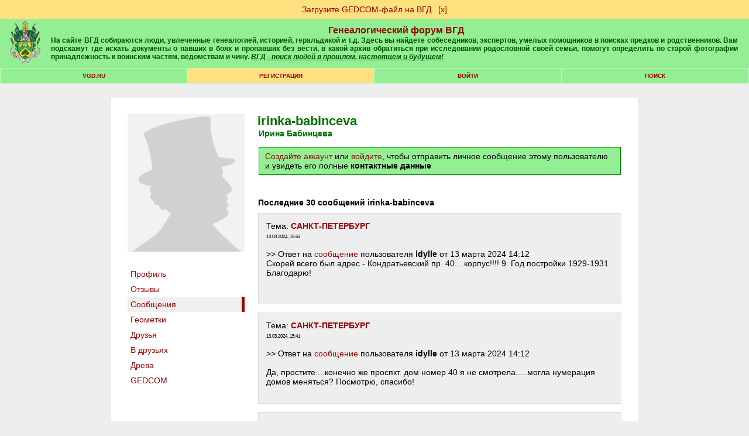

--- FILE ---
content_type: text/html; charset=windows-1251
request_url: https://forum.vgd.ru/?m=feed&a=list_warn2&u=528419
body_size: 18236
content:
<!DOCTYPE html><html lang="ru"><head>
<!-- Yandex.RTB -->
<script>window.yaContextCb=window.yaContextCb||[]</script>
<script src="https://yandex.ru/ads/system/context.js" async></script><meta name="yandex-verification" content="911a1bde828a096b">
<meta http-equiv="x-dns-prefetch-control" content="on">
<link rel="dns-prefetch" href="https://docs.vgd.ru" />
<link rel="dns-prefetch" href="https://vgd.ru" />
<link rel="dns-prefetch" href="https://counter.yadro.ru" />
<link rel="dns-prefetch" href="https://yandex.ru" />
<link rel="dns-prefetch" href="https://cdn.vgd.ru" />
<link rel="dns-prefetch" href="https://gedcom.vgd.ru" />
<link rel="apple-touch-icon" sizes="57x57" href="https://cdn.vgd.ru/apple-icon-57x57.png">
<link rel="apple-touch-icon" sizes="60x60" href="https://cdn.vgd.ru/apple-icon-60x60.png">
<link rel="apple-touch-icon" sizes="72x72" href="https://cdn.vgd.ru/apple-icon-72x72.png">
<link rel="apple-touch-icon" sizes="76x76" href="https://cdn.vgd.ru/apple-icon-76x76.png">
<link rel="apple-touch-icon" sizes="114x114" href="https://cdn.vgd.ru/apple-icon-114x114.png">
<link rel="apple-touch-icon" sizes="120x120" href="https://cdn.vgd.ru/apple-icon-120x120.png">
<link rel="apple-touch-icon" sizes="144x144" href="https://cdn.vgd.ru/apple-icon-144x144.png">
<link rel="apple-touch-icon" sizes="152x152" href="https://cdn.vgd.ru/apple-icon-152x152.png">
<link rel="apple-touch-icon" sizes="180x180" href="https://cdn.vgd.ru/apple-icon-180x180.png">
<link rel="icon" type="image/png" sizes="192x192"  href="https://cdn.vgd.ru/android-icon-192x192.png">
<link rel="icon" type="image/png" sizes="32x32" href="https://cdn.vgd.ru/favicon-32x32.png">
<link rel="icon" type="image/png" sizes="96x96" href="https://cdn.vgd.ru/favicon-96x96.png">
<link rel="icon" type="image/png" sizes="16x16" href="https://cdn.vgd.ru/favicon-16x16.png">
<link rel="manifest" href="/manifest.json">
<meta name="msapplication-TileColor" content="#ffffff">
<meta name="msapplication-TileImage" content="https://cdn.vgd.ru/ms-icon-144x144.png">
<meta name="theme-color" content="#309B30">
<meta property="og:image" content="https://cdn.vgd.ru/favicon/splash_680x357_2.png">
<meta property="og:image:alt" content="ВГД - поиск людей в прошлом, настоящем и будущем!">
<meta property="og:type" content="website">
<meta name="twitter:card" content="summary_large_image">
<link rel="canonical" href="https://forum.vgd.ru/index.php?m=feed&a=list_warn2&u=528419" />
<meta name="description" content="irinka-babinceva интересуется историей семьи и своего рода минимум с 2022 года. Профиль пользователя  генеалогического форума ВГД">
<meta content="поиск людей, найти человека, найду человека, родословная, архивы россии, значение фамилии, история семьи, жди меня, бесплатно" name="keywords"><meta name="viewport" content="width=device-width, initial-scale=1.0"><meta http-equiv="Content-Type" content="text/html; charset=windows-1251">
<title>irinka-babinceva (Ирина Бабинцева). Киров - последние 30 сообщений</title>
<meta property="og:title" content="irinka-babinceva (Ирина Бабинцева). Киров - последние 30 сообщений">
<meta property="og:description" content="Поиск людей в прошлом, настоящем и будущем! ВГД - сайт для тех, у кого есть предки">
<meta property="og:url" content="https://forum.vgd.ru/?m=feed&a=list_warn2&u=528419">
<base href="https://forum.vgd.ru/"><style>html { overflow-y: scroll; }
.title { background-color:#94EE94; margin-bottom: 4px; border: 1px #000000 solid; width: 98%; }
.mainmenu { background-color: #C3F6C3; background-position: center; margin-bottom: 4px; border: 1px #000000 solid; width: 98%; }
.announce { background-color: #FFFFFF; margin-bottom: 4px; border: 1px #2DBE2D solid; width: 100%; }
.innertable td { font-size: 12px; font-family: Arial; color: #000000; background-color: #94EE94; list-style-type: circle; padding: 5px; }
td.tablehead { line-height: 2em; background: #007000; color:#FFFFFF; font-family:Arial,Helvetica,sans-serif; font-size:12px; font-weight:bolder; padding:12px; text-align:center; }
td.tablehead a { color:#FFFFFF; }
td.tablehead h1 { color:#FFFFFF; }
td.tablehead2 { line-height: 2em; background: #007000; color:#FFFFFF; font-family:Arial,Helvetica,sans-serif; font-size:12px; font-weight:bolder; padding:12px; text-align:center; }
td.tablehead2 a { color:#FFFFFF; }
.button { background: #96EE96; padding: 5px 20px; margin: 0px; }
.button:hover { background: #55EE55; }
.photo_nav { overflow: auto; padding: 5px; vertical-align: center; text-align: center; white-space: nowrap; max-width: 900px; font-family: Arial; font-size: 10px; }
td.adver { font-size: 15px; font-family: "Times New Roman"; font-weight: bold; color: #000000; background-color:#FFFFFF; text-align: center; }
td.category { font-size: 15px; font-family: "Times New Roman"; font-weight: bold; color: #000000; background-color:#C3F6C3; text-align: center; }
tr.tablehead td { text-align: center; font-size: 11px; padding-left: 1px; padding-right: 1px; }
tr.tablehead td { text-align: center; font-size: 11px; padding-left: 1px; padding-right: 1px; }
td.tablehead_newpost { text-align: center; font-size: 11px; padding: 10px 10px 0px 10px; background: #309B30; color: #09190c; }
td.forumentry { font-size: 12px; font-family: Arial; font-weight: normal; color: #000000; background-color:#94EE94; text-align: center; }
.copyright { font-size: 9px; font-family: Arial; color: #111111; text-align: center; width: 98%; border: 0px; padding-top: 4px; padding-bottom: 0px; }
H1 { font-family: Arial; font-weight: bolder; font-size: 16px; color: #007000; text-align: center; margin-top: 0px; margin-bottom: 0px; }
H2 { font-family: Arial; font-size: 14px; color: #005000; text-align: right; margin: 0px; }
H2:first-letter { text-transform: capitalize; }
H3 { font-size: 14px; font-family: Arial; text-align: left; margin-top: 0px; margin-bottom: 10px; font-weight : bold; }
H3:first-letter { text-transform: capitalize; }
H4 { font-size: 14px; font-family: Arial; color: #000000; text-align: left; margin-top: 2px; margin-bottom: 0px; padding-bottom: 0px; }
H5 { font-size: 14px; font-family: Arial; text-align: left; margin-top: 0px; margin-bottom: 0px; padding-top: 0px; }
H6 { font-size: 12px; font-family: Arial, Helvetica, sans-serif; font-weight: bolder; color: #007000; margin-top: 0px; margin-bottom: 0px; padding-top: 0px; }
li { font-size: 12px; width: 65%; font-family: Arial; color: #000000; text-align: left; margin-top: 2px; margin-bottom: 2px; font-weight : normal; padding-bottom: 0px; }
.actions { font-size: 10px; font-family: Arial; font-weight: bold; text-align: left; list-style-type: circle; }
.locations { font-size: 12px; font-family: Arial, Helvetica, sans-serif; font-weight: normal; color: #111111; margin-top: 5px; margin-bottom: 0px; padding-top: 0px; text-align: left; border: 0px; width: 100%; margin-bottom: 4px; }
.descr { margin-bottom: 7px; font-size: 10px; font-family: Arial; color: #111111; word-break: break-word; }
.descr2 { margin-top: 10px; font-size: 10px; font-family: Arial; color: #111111; word-break: break-word; }
.username { font-family: Arial; font-weight: normal; color: #9C0000; }
.pages { }
.pages a { font-size: 12px; line-height: 2.5; color:brown; text-decoration: none; padding: 7px 12px 7px 12px; margin: 3px 3px 3px 3px; border: 1px solid #808080; background-color:#eeeeee; }
.pages b { font-size: 12px; line-height: 2.5; padding: 7px 12px 7px 12px; margin: 3px 3px 3px 3px; border: 1px solid #808080; background-color: #FFE17F; }
.sort { font-size: 10px; font-family: Arial; color: #000000; text-align: right; background-position: right; }
.topicentry { font-size: 12px; font-family: Arial; font-weight: normal; color: #000000; background-color:#94EE94; text-align: center; word-break: break-word; }
tr.topicentry td { margin: 0px; padding: 5px; word-break: break-word; }
tr.topicentry2 td { margin: 0px; padding: 5px; word-break: break-word; background-color: #FFE17F; }
.postentry { font-size: 12px; font-family: Verdana; color: #111111; background-color:#94EE94; vertical-align: top;  padding: 5px; }
.postentry2 { font-size: 12px; font-family: Verdana; color: #111111; background-color:#80DE80; vertical-align: top;  padding: 5px; }
.modcomment { font-size: 12px; color: #000000; border: 4px solid #FFE17F; padding: 7px; width: 50%; word-break: break-word; }
.modlinks { font-size: 9px; font-family: Arial; color: #000033; text-align: right; border: #000033; border-style: none; border-top-width: 1px; border-right-width: 1px; border-bottom-width: 1px; border-left-width: 1px; }
blockquote {  font-size: 10px; font-weight: lighter; margin: 5px 0px 10px 20px; padding: 5px; border: #309B30 1px dotted; border-left: #309B30 3px solid; background: #B4EEB4; word-break: break-word; }
.usertable {  border-spacing: 1px; background-color: #309B30; border: #309B30 0px solid; font-family: Arial, Helvetica, sans-serif; font-size: 12px; }
.usertable td {  background-color: #B4EEB4; padding: 10px 5px 10px 5px; font-family: Arial, Helvetica, sans-serif; font-size: 12px; }
.offtopic {  font-size: 10px; color: #333333; text-align: center; }
code { font-family: "Courier New", Courier, mono; font-size: 14px; text-align: left; }
.menuentry3 { height: 1.5em; font-family: Arial, Helvetica, sans-serif; font-size: 10px; background-color:#007000; text-transform: uppercase; width: 200px; text-align: center; font-weight: bolder; padding: 3px 0px; Color: #FFFFFF; margin-bottom: 15px; }
.menuentry2 {  font-family: Arial, Helvetica, sans-serif; font-size: 10px; background-color:#FFE17F; text-transform: uppercase; width: 14%; text-align: center; font-weight: bolder; padding: 7px 1px 7px 1px; }
.menuentry {  font-family: Arial, Helvetica, sans-serif; font-size: 10px; background-color:#94EE94; text-transform: uppercase; width: 14%; text-align: center; font-weight: bolder; padding: 7px 1px 7px 1px; }
.outertable {  margin-bottom: 4px; width: 98%; border: 1px #2DBE2D solid; }
.innertable {  background-color: #FFFFFF; border: 0px; padding: 0px; border-spacing: 1px; width: 100%; }
.innertable2 {  background-color: #FFFFFF; border-spacing: 15px; width: 735px; margin-left: auto; margin-right: auto; font-family: Arial; font-size: 12px; }
.maintext { font-family: Arial, Helvetica, sans-serif; font-size: 12px; }
.hligh { font-weight: bold; color: #CC9933; }
.sign { font-size: 10px; font-family: Verdana; color: #404040; }
.postlinks {  border-bottom:#94EE94 0px solid;  padding-bottom: 3px; margin-top: 10px; margin-right: 4px; }
.postlinks2 { text-align: right; margin-right: 5px; }
.posthr { width: 15%; margin-right: 85%; margin-bottom: 10px; border: 0px; border-top: #667766 0.5px solid; }
.online { font-weight: bold; }
.posttable { border-collapse: separate; width: 100%; table-layout: fixed; border-spacing: 1px; padding: 0px; }
.spaceRRR { margin-bottom: 5px; }
.butt { -webkit-appearance: none; border: 0px; border-radius: 5px; margin: 5px; padding: 5px; color: white; background-color: green; font-size: 14px; cursor: pointer; }
.butt:hover { background-color: #007000; }
.basictable { padding: 5px; border: 0px; }
a img { border: 0px; }
a.rules:link { font-size: 10px; font-family: Arial; color: #F01111; }
a.rules:visited { font-size: 10px; font-family: Arial; color: #F01111; }
a.rules:active { font-size: 10px; font-family: Arial; color: #F01111; }
a.rules:hover { font-size: 10px; font-family: Arial; color: #FF4455; }
a.inverse:link { color: #FFFFFF; text-decoration: none; font-family: Arial; font-size: 12px; }
a.inverse:visited { color: #FFFFFF; text-decoration: none; font-family: Arial; font-size: 12px; }
a.inverse:active { color: #FFFFFF;  text-decoration: none; font-family: Arial; font-size: 12px; }
a.inverse:hover { color: #FFFFFF; text-decoration: underline; font-family: Arial; font-size: 12px; }
a.menuitem:link { color: #9C0000; text-decoration: none; }
a.menuitem:visited { color: #9C0000; text-decoration: none; }
a.menuitem:active { color: #9C0000; text-decoration: none; }
a.menuitem:hover { color: #9C0000; text-decoration: none;  }
a:link { color: #9C0000; text-decoration: none; }
a:visited { color: #9C0000; text-decoration: none; }
a:active { color: #9C0000;  text-decoration: none; }
a:hover { color: #9C0000; text-decoration: underline; }
a.username:link { font-weight: bolder; color: #9C0000; text-decoration: none; }
a.username:visited { font-weight: bolder; color: #9C0000; text-decoration: none; }
a.username:active { font-weight: bolder; color: #9C0000;  text-decoration: none; }
a.username:hover { font-weight: bolder; color: #9C0000; text-decoration: underline;  }
textarea { font-size: 12px; font-family: arial, verdana, geneva; border: #808080 1px solid; background-color: #DCDCDC; width:98%; padding: 7px 12px 7px 12px; }
select { font-size: 12px; font-family: arial, verdana, geneva; border: #808080 1px solid; background-color: #DCDCDC; padding: 6px 12px 6px 12px; }
input { font-family: arial, verdana, geneva; font-size: 12px; border: #808080 1px solid; background-color: #DCDCDC; padding: 7px 12px 7px 12px; }
option { font-size: 10px; font-family: arial, verdana, geneva; border: #808080 1px solid; background-color: #DCDCDC; padding: 7px 12px 7px 12px; }
body { background-color: #FFFFFF; margin: 0px; min-width: 520px; }
body.newtheme {background-color: #FFFFFF; margin: 0px; }
body.profile { background-color: #EEEEEE; margin: 0px; }
body.contents { width: 100%; }
.online-all2 h2 { color: #333; font-family: Arial, Helvetica, sans-serif; font-weight: bold; font-size: 12px; margin-bottom: 10px; text-transform: uppercase; }
.online-all2 { margin: 0px 0px 15px 0px; padding: 0px 0px 0px 0px; }
.online2 { margin-bottom: 10px; padding: 5px; height: 75px; }
.online2 img { float: left; margin-right: 5px; width: 55px; display: block; height: 65px; }
.online2 .nic { float: left; width: 70%; }
.online2 .nic a { color: #006401; font-size: 12px; font-family: Arial, Helvetica, sans-serif; display: block; font-weight: bold; text-align: left; }
.online2 .nic p { color: #000; font-size: 9px; font-family: Arial, Helvetica, sans-serif; text-align: left; margin-bottom: 1px; margin-top: 3px; font-weight: normal; width: 150px; word-break: break-word; }
.tdltr { padding: 0px; background-color: #94EE94; margin: 0px; text-align: -webkit-center; }
.ltr { width: 30px; height: 30px; background-color: white; text-align: center; font-weight: bold; font-size: 20px; padding: 10px 5px 0px 5px; color: #FEC41A; }
.ltr2 { color: #006400; }
.ltrtbl { padding: 0px; margin: 0px; margin-top: 15px; }
.srchtopic { background-color: #FFE17F; padding: 10px; width: 200px; text-align: center; margin: 15px 0px 15px 0px; font-family: arial; font-size: 14px; }
#hiddenSpoiler { padding: 10px; background-color: white; }
.spoiler-input-button { background-color: #94EE94; border: #111 1px dashed; text-align: center; margin: 7px 0px 7px 0px; cursor: pointer; }
.topictitle { margin-top: 25px; font-size: 18px; text-align: center; }
.forumtitle { margin-top: 25px; font-size: 22px; text-align: center; }
.titlesubtext { text-align: center; font-weight: normal; }
.rssbut { width: 40px; height: 20px; background-color: orange; text-align: center; font-weight: bold; font-size: 14px; padding: 5px 5px 0px 5px; color: white; }
.profiletable { font-family: Arial; width: 100%; font-size: 14px; background-color: #eeeeee; padding: 10px; word-break: break-word; border: 1px solid #dddddd;}
.profiletable td { min-width: 60px; vertical-align: top; word-break: break-all; }
.profilebutton { font-family: Arial; width: 220px; margin: 4px 5px 4px 0px; padding: 5px 10px 5px 10px; background-color: #94EE94; text-align: center; font-size: 14px; }
.tabmenu { font-size: 14px; font-family: arial; width: 100%; padding: 0px; background-color: #dddddd; border-spacing: 1px; vertical-align: middle; margin-bottom: 1.5em; margin-top: 1.5em; }
.tabpassive { padding: 5px; width: 200px; text-align: left; border-spacing: 0px; background-color: #ffffff; border-bottom: 0px solid #9C0000; }
.tabpassive:hover { padding: 5px; width: 200px; text-align: left; border-spacing: 0px; background-color: #efefef; border-bottom: 0px solid #9C0000; }
.tabactive { padding: 5px; width: 200px; text-align: left; border-spacing: 0px; background-color: #efefef; border-right: 5px solid #9C0000; }
.tabactive:hover { padding: 5px; width: 200px; text-align: left; border-spacing: 0px; background-color: #dcdcdc; border-right: 5px solid #9C0000; }
.pnotice { font-family: Arial; font-size: 14px; border: 1px solid #008000; padding: 7px 10px 7px 10px; background-color: #94EE94; }
.maptag { background-color: green; color: white; font-family: arial; font-size: 12px; padding: 4px 10px 4px 10px; border-radius: 5px; line-height: 2.1em; }
.postnav { position: absolute; right: 2.7%; }
.postnav2 { color: #555555; }
.posttime { text-align: left; margin-top: 0px; color: #667766; border: 0px; }
.diffStyle {}
.diffStyle2 { display: none; }
.aside {}
.asidetooltip {}
.postformstyle {}
.tooltip { position: fixed; padding: 10px 20px; border: 1px solid #b3c9ce; border-radius: 4px; text-align: center; font: italic 14px/1.3 sans-serif; color: #333; background: #fff; box-shadow: 3px 3px 3px rgba(0, 0, 0, .3); }
.likestyle { padding: 1px 0px 2px 0px; color: #9C0000; }
.copyhr { border: 0px; border-top: 1px solid #DDDDDD; margin-top: 1.5em; width: 100%; }
.widelimit { max-width: 900px; padding: 25px; background-color: white; margin-top: 1.5em; margin-bottom: 1.5em; }
.sidelinks { font-size: 9px; margin-top: 5px; margin-bottom: -5px; }
.qcont:first-letter { text-transform: capitalize; }
.commercial_data { min-width: 60px; vertical-align: top; word-break: normal; font-family: Arial; border-collapse: separate; text-indent: initial; white-space: normal; line-height: normal; font-weight: normal; font-size: 14px; font-style: normal; color: black; text-align: start; border-spacing: 2px; font-variant: normal; margin-top: 0px; }
</style><script>/*
// Кодировка файла win-1251
*/

var oldformid=0;
var oldmessageid=0;
let tooltipElem;

function detectIE() {
    var ua = window.navigator.userAgent;

    var msie = ua.indexOf('MSIE ');
    if (msie > 0) {
        // IE 10 or older => return version number
        return parseInt(ua.substring(msie + 5, ua.indexOf('.', msie)), 10);
    }

    var trident = ua.indexOf('Trident/');
    if (trident > 0) {
        // IE 11 => return version number
        var rv = ua.indexOf('rv:');
        return parseInt(ua.substring(rv + 3, ua.indexOf('.', rv)), 10);
    }

    var edge = ua.indexOf('Edge/');
    if (edge > 0)
       return parseInt(ua.substring(edge + 5, ua.indexOf('.', edge)), 10);

    return false;
}

function DoTooltip(event, p_id, l_type) {

      if (tooltipElem) return;

      let target = event.target;

      tooltipElem = document.createElement('div');
      tooltipElem.className = 'tooltip';
      tooltipElem.innerHTML = " ";
 
      // спозиционируем его сверху от аннотируемого элемента (top-center)
      let coords = target.getBoundingClientRect();

      let left = coords.left + (target.offsetWidth - tooltipElem.offsetWidth) / 2 - 130;
      if (left < 0) left = 0; // не заезжать за левый край окна

      let top = coords.top - tooltipElem.offsetHeight + 30;
      if (top < 0) { // если подсказка не помещается сверху, то отображать её снизу
        top = coords.top + target.offsetHeight + 30;
      }

      tooltipElem.style.left = left + 'px';
      tooltipElem.style.top = top + 'px';

      GetLikes(p_id, l_type);
}

function UndoTooltip() {
    if (tooltipElem) {
        tooltipElem.remove();
        tooltipElem = null;
      }
}

function GetArchiveStatus(f_id) {
      console.log("GetArchiveStatus start");
      fetch('https://forum.vgd.ru/index.php?m=archives&a=get_status', {
                      method: 'POST',
                      body: f_id
                  })
                  .then(response => response.text())
                  .then(result =>
                            {
                    	      console.log("GetArchiveStatus result", result);
                              var result = JSON.parse(result);
                              //console.log(result.f_archive);

                              var ons = 'нет';
                              var ofs = 'нет';

                              //if (false)
                              // JS REFRESH !!!!!!!!!!!!!!!
                              // if (result.u_id == 4119 || result.u_id == 2750)
                              if (result.f_archive == 1)
                              // Archive VOTING
                              {
                                if (result.ons != null) ons = parseFloat(result.ons).toFixed(2).toString();
                                if (result.ofs != null) ofs = parseFloat(result.ofs).toFixed(2).toString();
                                document.getElementById("archive_rating").innerHTML = "<span style='color: #9C0000; font-size: medium;'>&#9733;</span> <a target='_blank' rel='noreferrer' href='https://docs.vgd.ru/archives'>Рейтинг</a> оффлайн: <b>" + ofs + "</b> онлайн: <b>" + ons + "</b> <span style='color: #9C0000; font-size: medium;'>&#9733;</span><br><button id=\"voteinvitebutton\" style=\"cursor: pointer;\" onclick='this.style.display = \"none\"; document.getElementById(\"archive_voting\").style.display = \"block\"; return false;' class='butt'>Голосовать</button>";

                                if (result.cv == 1)
                                  document.getElementById("voteinvitebutton").style.display = "inline-block";
                                else
                                  document.getElementById("voteinvitebutton").style.display = "none";
                                
                                if (result.pofs != null)
                                  document.getElementById("archive_offline_score").value = result.pofs.toString();
                                else
                                  document.getElementById("archive_offline_score").value = "0";

                                if (result.pons != null)
                                  document.getElementById("archive_online_score").value = result.pons.toString();
                                else
                                  document.getElementById("archive_online_score").value = "0";
                              }
                              
                              // Limit Logic
                              var thisWeekLimitExceeded = false;
                              var nextWeekLimitExceeded = false;
                              
                              if (result.twa >= result.mmax)
                                  {
                                     thisWeekLimitExceeded = true;
                                     result.fw = 1;
                                  }

                              if (result.nwa >= result.mmax) 
                                  {
                                     nextWeekLimitExceeded = true;
                                     result.sw = 1;
                                  }

                              if (result.ac == 1)
                              {
                                  if (result.f_archive == 1)
                                    document.getElementById("archive_control").innerHTML = "<button onclick='UnsetArchive(" + f_id +");'>UnsetArchive</button>";
                                  if (result.f_archive == 0)
                                    document.getElementById("archive_control").innerHTML = "<button onclick='SetArchive(" + f_id +");'>SetArchive</button>";
                              }

                              if (result.f_archive == 1)
                              {
                                    if (result.uc == 1)
                                    {
                                        if (result.fw == 0 || result.sw == 0)
                                        {
                                              document.getElementById("archive_workers").innerHTML = "Отметьте, что будете здесь на ";

                                              if (result.fw == 0)
                                              document.getElementById("archive_workers").innerHTML += 
                                              "<button class='butt' onclick='MarkArchive(" + f_id +");'>этой</button>";

                                              if (result.sw == 0)
                                              document.getElementById("archive_workers").innerHTML += 
                                              "&nbsp;<button class='butt' onclick='MarkArchiveNext(" + f_id +");'>следующей</button>";

                                              document.getElementById("archive_workers").innerHTML += " неделе, чтобы к вам могли обратиться за помощью.";
                                              
                                              if (!result.mb)
                                              document.getElementById("archive_workers").innerHTML += "<br>Информация будет отображаться на странице архива, в вашем профиле, в списке <a href='https://forum.vgd.ru/?m=feed&a=archives'>работающих в архивах</a>";
                                        }
                                        else
                                        {
                                              document.getElementById("archive_workers").innerHTML = ""; 
                                        }

                                        if (thisWeekLimitExceeded) document.getElementById("archive_workers").innerHTML +=
                                          'Достигнуто максимальное число ('+result.mmax+') отметок о посещении архивов для текущей недели. ';
                                        if (nextWeekLimitExceeded) document.getElementById("archive_workers").innerHTML +=
                                          '<br>Достигнуто максимальное число ('+result.mmax+') отметок о посещении архивов для следующей недели. ';
                                    }
				    //else
				    //{
				          //document.getElementById("archive_workers").innerHTML = "3"; 
				    //}

                                    if (result.w.length == 0)
                                        document.getElementById("archive_active_workers").innerHTML = "";

                                    if (result.w.length == 1)
                                    document.getElementById("archive_active_workers").innerHTML = "В ближайшее время посетит этот архив: ";

                                    if (result.w.length > 1)
                                    document.getElementById("archive_active_workers").innerHTML = "В ближайшее время посетят этот архив: ";
                                      
                                    for (var i = 0; i < result.w.length; i++) {
                                            if (i > 0) document.getElementById("archive_active_workers").innerHTML += ",";
                                            //console.log(result.w[i][0], result.w[i][1]);

                                            document.getElementById("archive_active_workers").innerHTML += 
                                            " <a href='https://forum.vgd.ru/index.php?a=list_warn4&m=feed&u=" + result.w[i][0] + "'>" + result.w[i][1] + "</a>";

                                            if (result.u_id == result.w[i][0])
                                            document.getElementById("archive_active_workers").innerHTML += 
                                                "<button class='butt' onclick='DelArchive(" + f_id +");'>скрыть</button>";
                                        }
                              }
                              else
                              {
                                    document.getElementById("archive_workers").innerHTML = "";
                                    document.getElementById("archive_active_workers").innerHTML = "";
                              }
                            }
                 )

      console.log("GetArchiveStatus end");
}

function DelArchive(f_id) {
      console.log("DelArchive start");
      fetch('https://forum.vgd.ru/index.php?m=archives&a=del_archive', {
                      method: 'POST',
                      body: f_id
                  })
                  .then(response => response.text())
                  .then(result =>
                            {
                              console.log("DelArchive result", result);
                              GetArchiveStatus(f_id);
                            }
                 )
}

function MarkArchive(f_id) {
      console.log("MarkArchive start");
      fetch('https://forum.vgd.ru/index.php?m=archives&a=mark_archive', {
                      method: 'POST',
                      body: f_id
                  })
                  .then(response => response.text())
                  .then(result =>
                            {
                              console.log("MarkArchive result", result);
                              GetArchiveStatus(f_id);
                            }
                 )
}

function MarkArchiveNext(f_id) {
      fetch('https://forum.vgd.ru/index.php?m=archives&a=mark_archive_next', {
                      method: 'POST',
                      body: f_id
                  })
                  .then(response => response.text())
                  .then(result =>
                            {
                              console.log("MarkArchiveNext result", result);
                              GetArchiveStatus(f_id);
                            }
                 )
}

function SetArchive(f_id) {
      fetch('https://forum.vgd.ru/index.php?m=archives&a=set_archive', {
                      method: 'POST',
                      body: f_id
                  })
                  .then(response => response.text())
                  .then(result =>
                            {
                              console.log("SetArchive result", result);
                              GetArchiveStatus(f_id);
                            }
                 )
}

function RestartVoting()
{
      document.getElementById("archive_voting").style.display = "none";
      document.getElementById("vote_status").style.display = "none";
      document.getElementById("vote_button").style.display = "inline-block";
}

function SetArchiveScore(f_id, s1, s2) {
      var saveString = f_id + "_" + s1.toString() + "_" + s2.toString();

      setTimeout(RestartVoting, 700);

      fetch('https://forum.vgd.ru/index.php?m=archives&a=set_archive_score', {
                      method: 'POST',
                      body: saveString
                  })
                  .then(response => response.text())
                  .then(result =>
                            {
                              console.log("SetArchiveScore result", result);
                              GetArchiveStatus(f_id);

                              document.getElementById("vote_button").style.display = "none";
                              document.getElementById("vote_status").style.display = "block";
                            }
                 )
}

function UnsetArchive(f_id) {
      fetch('https://forum.vgd.ru/index.php?m=archives&a=unset_archive', {
                      method: 'POST',
                      body: f_id
                  })
                  .then(response => response.text())
                  .then(result =>
                            {
                              console.log("SetArchive result", result);
                              GetArchiveStatus(f_id);
                            }
                 )
}

function GetLikes(p_id, l_type) {
      var saveString = p_id;
      fetch('https://forum.vgd.ru/index.php?m=feed&a=get_likes&l_type=' + l_type, {
                      method: 'POST',
                      body: saveString
                  })
                  .then(response => response.text())
                  .then(result =>
                            {
                                if (result != "FAIL")
                                {
                                    if (tooltipElem) {
                                       tooltipElem.innerHTML = result;
                                       document.body.append(tooltipElem);
                                    }

                                }
                                else
                                {
                                    if (tooltipElem) {
                                       tooltipElem.innerHTML = "Что-то пошло не так...";
                                       document.body.append(tooltipElem);
                                    }
                                }
                            }
                 )
}

function DoLike(p_id, l_type) {
	    var saveString = p_id;
      fetch('https://forum.vgd.ru/index.php?m=feed&a=add_like&l_type=' + l_type, {
                      method: 'POST',
                      body: saveString
                  })
                  .then(response => response.text())
                  .then(result =>
                            {
                                if (result != "FAIL")
                    				    {
                    				        var likeToUpdate = document.querySelector('#like' + l_type + "_" + p_id);
                     				        likeToUpdate.innerText = result;
                                    GetLikes(p_id, l_type);
                    				    }
                                else
                    				    {
                          					var likeToUpdate = document.querySelector('#like' + l_type + "_" + p_id);
                          					likeToUpdate.innerText = "FAIL";
                    				    }
                            }
                 )
}

function ScrollToBottom()
{
  window.scrollTo(0,document.body.scrollHeight);
}

function ScrollToTop()
{
  window.scrollTo({ top: 0, behavior: 'smooth' });
}

function IsForm() {
f=false;
for (i=0;i<document.forms.length && !f;i++) {
if (document.forms[i].name=="postform") f=true;
}
return f;
}

function moveForm(newid) {
if (oldformid!=newid && IsForm()) {
n=document.getElementById('a'+newid);
o=document.getElementById('a'+oldformid);
ftext=document.forms['postform'].p_text.value;
n.innerHTML=o.innerHTML;
o.innerHTML='';
document.forms['postform'].p_text.value=ftext;
oldformid=newid;
}
return false;
}

function moveForm2(newid) {
if (oldmessageid!=newid && IsForm()) {
var n=document.getElementById('mess'+newid);
var o=document.getElementById('mess'+oldmessageid);
n.innerHTML=o.innerHTML;
o.innerHTML='';
oldmessageid=newid;
}

return false;
}

function ch_imgs() {
var imgs=document.images;
for (i=0;i<imgs.length;i++) if (imgs[i].name=="itag") {
}
var ilayer=document.getElementById('smiles');
if (ilayer) { ilayer.style.display=''; }
var clayer=document.getElementById('codes');
if (clayer) { clayer.style.display=''; }
}

function swtch(rrr)
{
    var elem = rrr.closest("#spoilerMother").querySelector("#hiddenSpoiler");
    if (elem == null) 
      {
        console.log("Element not found. Err#43433");
        return;
      }

    if (elem.style.display != '')
       { 
          rrr.value = 'Скрыть'; 
          elem.style.display = ''; 
       }
       else 
       { 
          rrr.value = 'Больше информации'; 
          elem.style.display = 'none'; 
       }
}

function swtchGift(rrr)
{
if (rrr.parentNode.parentNode.getElementsByTagName('div')[1].getElementsByTagName('div')[0].style.display != '')
   { rrr.title='Скрыть'; rrr.src = 'https://forum.vgd.ru/images/gifts/in2.png'; rrr.parentNode.parentNode.getElementsByTagName('div')[1].getElementsByTagName('div')[0].style.display = ''; }
   else 
   { rrr.title='Показать еще...'; rrr.src = 'https://forum.vgd.ru/images/gifts/out2.png'; rrr.parentNode.parentNode.getElementsByTagName('div')[1].getElementsByTagName('div')[0].style.display = 'none'; }
}

function nav_keys(e) {
var i,j;
var link=null;
var code;
if (!e) e = window.event;
if (e.keyCode) code = e.keyCode;
else if (e.which) code = e.which;
if (code==37 && e.ctrlKey == true && !focused) link = document.getElementById('PrevLink');
if (code==39 && e.ctrlKey == true && !focused) link = document.getElementById('NextLink');
if (code==38 && e.ctrlKey == true && !focused) link = document.getElementById('UpLink');
if (link && link.href) location.href = link.href;
}

var focused=false;

function SC(name, value, options) {
  options = options || {};

  var expires = options.expires;

  if (typeof expires == "number" && expires) {
    var d = new Date();
    d.setTime(d.getTime() + expires * 1000);
    expires = options.expires = d;
  }
  if (expires && expires.toUTCString) {
    options.expires = expires.toUTCString();
  }

  value = encodeURIComponent(value);

  var updatedCookie = name + "=" + value;

  for (var propName in options) {
    updatedCookie += "; " + propName;
    var propValue = options[propName];
    if (propValue !== true) {
      updatedCookie += "=" + propValue;
    }
  }

  document.cookie = updatedCookie;
}

function SC2(name, value, options) {}</script></head>
<body class='profile' onLoad="ch_imgs();">
<div id="aside1" class="diffStyle2 aside"><p id="aside2" style="position: relative;">&#11145;</p></div><center><div style='font-family: Arial; font-size: 14px; width: 100%; background-color: #FFE17F;
 margin: 0px; padding: 8px 0px 8px 0px; text-align: center; border-style: none; border: 0px; border-color: #FFE17F; 
border-style: solid;'><a href='https://gedcom.vgd.ru' target='_blank'>Загрузите GEDCOM-файл на ВГД</a>&nbsp;&nbsp;&nbsp;<a href='#' onclick='SC("rrr", "1", { expires: 0 }); location.reload(); '>[х]</a></div></center><center><table id="headerID" class="title" style="margin: 0px; width: 100%; border: 0px;"><tr><td><a href="https://www.vgd.ru/"><img style="border: 0px; width: 60px; height: 74px; padding-left: 10px;" src="https://forum.vgd.ru/images/logo2021_2.png" alt="Всероссийское Генеалогическое Древо" title="Всероссийское Генеалогическое Древо"></a></td><td><h1  style="position: relative; margin: 5px 100px 1px 100px; padding: 0px; font-weight: bolder; font-family: Arial; text-align: center; font-size: 16px; "><a class="notranslate" href="https://forum.vgd.ru">Генеалогический форум ВГД</a></h1><H2 style='text-align: justify; font-family: Arial; font-size: 12px; margin-left: 10px; padding-right: 16px; margin-bottom: 5px; margin-top: 0px;'>На сайте ВГД собираются люди, увлеченные генеалогией, историей, геральдикой и т.д. Здесь вы найдете собеседников, экспертов, умелых помощников в поисках предков и родственников. Вам подскажут где искать документы о павших в боях и пропавших без вести, в какой архив обратиться при исследовании родословной своей семьи, помогут определить по старой фотографии принадлежность к воинским частям, ведомствам и чину. <u><i>ВГД - поиск людей в прошлом, настоящем и будущем!</i></u></H2></td></tr></table></center><center><table id="mmID" cellspacing=1 class="mainmenu" style="text-align: center; margin: 0px; width: 100%; border: 0px;"><tr><td class="menuentry"><a href="https://vgd.ru">VGD.ru</a></td><td class="menuentry2"><a href="https://forum.vgd.ru/signup/first.php">РЕГИСТРАЦИЯ</a></td><td class="menuentry"><a href="https://forum.vgd.ru/signin/first.php">Войти</a></td><td class="menuentry"><a href="https://docs.vgd.ru/search/?v=1">Поиск</a></td></tr></table></center><!-- MAIN TABLE START -->
<table id="maintableID" align="center" class="outertable
 widelimit" cellspacing="0" cellpadding="0" style="border: 0px;"><tr>
<td>
<table><tr><td style='width: 200px; padding-right: 20px; vertical-align: top;'><img loading="lazy" src="https://cdn.vgd.ru/images/avtr_man.png" alt="  irinka-babinceva, Киров  "  title="  irinka-babinceva (Ирина Бабинцева)  " height="235" width="200" style="padding: 0px;"><table class='tabmenu' style='border-spacing: 0px; width: 200px;'><tr><td class='tabpassive'><a href='https://forum.vgd.ru/?m=feed&amp;a=list_warn4&amp;u=528419' ><div style='width: 100%;'>Профиль</div></a></td></tr><tr><td class='tabpassive'><a href='https://forum.vgd.ru/?m=feed&amp;a=warn&amp;u=528419' ><div style='width: 100%;'>Отзывы</div></a></td></tr><tr><td class='tabactive'><a href='https://forum.vgd.ru/?m=feed&amp;a=list_warn2&amp;u=528419' ><div style='width: 100%;'>Сообщения</div></a></td></tr><tr><td class='tabpassive'><a href='https://forum.vgd.ru/?m=feed&amp;a=map&amp;u=528419' ><div style='width: 100%;'>Геометки</div></a></td></tr><tr><td class='tabpassive'><a href='https://forum.vgd.ru/?m=feed&amp;a=friends&amp;u=528419' ><div style='width: 100%;'>Друзья</div></a></td></tr><tr><td class='tabpassive'><a href='https://forum.vgd.ru/?m=feed&amp;a=friended&amp;u=528419' ><div style='width: 100%;'>В друзьях</div></a></td></tr><tr><td class='tabpassive'><a href='https://forum.vgd.ru/?m=feed&amp;a=trees&amp;u=528419' ><div style='width: 100%;'>Древа</div></a></td></tr><tr><td class='tabpassive'><a href='https://forum.vgd.ru/?m=feed&amp;a=gedcomfiles&amp;u=528419' ><div style='width: 100%;'>GEDCOM</div></a></td></tr></table></td><td style='vertical-align: top; width: 100%;'><table style="margin-top: 0px; border-spacing: 0px; margin-bottom: 1.5em;"><tr><td style='width: 100%; vertical-align: top;'><h1 style='color: #007000; text-align: left; font-family: Arial; font-size: 135%; vertical-align: top; margin-top: -2px; margin-left: -2px; padding: 0px;'>irinka-babinceva</h1><div style='font-family: Arial; margin-top: 0px; margin-bottom: 15px;'><h2 style='color: #007000;text-align: left; margin: 0px;'>  Ирина Бабинцева  </h2></div><p class='pnotice'><a href='https://forum.vgd.ru/signup/first.php'>Создайте аккаунт</a> или <a href='https://forum.vgd.ru/signin/first.php'>войдите</a>, чтобы отправить личное сообщение этому пользователю и увидеть его полные <b>контактные данные</b></p></td></tr></table><h3>Последние 30 сообщений irinka-babinceva</h3><table class='profiletable' style='margin-bottom: 1em;'><tr><td style='word-break: break-word;'>Тема: <a class='username' href='https://forum.vgd.ru/post/3542/3074/p4894018.htm#pp4894018'>САНКТ-ПЕТЕРБУРГ</a><br><span style='font-size: 8px;'>13.03.2024, 15:53 <br><br></span>  &gt;&gt; Ответ на <a href="https://forum.vgd.ru/3542/3074/p4893899.htm#pp4893899">сообщение</a> пользователя <b>idylle</b> от 13 марта 2024 14:12<br />Скорей всего был адрес - Кондратьевский пр. 40....корпус!!!! 9. Год постройки 1929-1931.<br />Благодарю!<br />  <br><br></td></tr></table><table class='profiletable' style='margin-bottom: 1em;'><tr><td style='word-break: break-word;'>Тема: <a class='username' href='https://forum.vgd.ru/post/3542/3074/p4894003.htm#pp4894003'>САНКТ-ПЕТЕРБУРГ</a><br><span style='font-size: 8px;'>13.03.2024, 15:41 <br><br></span>  &gt;&gt; Ответ на <a href="https://forum.vgd.ru/3542/3074/p4893899.htm#pp4893899">сообщение</a> пользователя <b>idylle</b> от 13 марта 2024 14:12<br /><br />Да, простите....конечно же проспкт.  дом номер 40 я не смотрела.....могла нумерация домов меняться? Посмотрю, спасибо!  <br><br></td></tr></table><table class='profiletable' style='margin-bottom: 1em;'><tr><td style='word-break: break-word;'>Тема: <a class='username' href='https://forum.vgd.ru/post/3542/3074/p4893780.htm#pp4893780'>САНКТ-ПЕТЕРБУРГ</a><br><span style='font-size: 8px;'>13.03.2024, 12:51 <br><br></span>  Добрый день. Подскажите пожалуйста или перенаправьте на нужную тему (не смогла найти нужный раздел).<br />В архивной справке из ЦГАЛС СПб по личной карточке рабочего написан адрес - г. Ленинград, Кондратьевский проезд дом 49 (это 1939 год). На сайте Архитектурный Санкт-Петербург (да и вообще в поисковике) выходит, что год постройки этого дома 1955-1957.<br />Есть ли какие-то сайты или м.б. искать в архивах.... хотелось бы уточнить в 1955 г. перед строительством был снесен старый дом (1939).....или же какая-то путаница в записях в личной карточке. Спасибо.  <br><br></td></tr></table><table class='profiletable' style='margin-bottom: 1em;'><tr><td style='word-break: break-word;'>Тема: <a class='username' href='https://forum.vgd.ru/post/1631/8943/p4760551.htm#pp4760551'>Архивы жилконтор Питера</a><br><span style='font-size: 8px;'>14.11.2023, 13:22 <br><br></span>  <br>Терсинец написал:<blockquote><div style="height:1px;width:1px;overflow:hidden">[q]</div><br />irinka-babinceva написал:<br /><blockquote><div style="height:1px;width:1px;overflow:hidden">[q]</div><br />это было общежитие завода (там была временная прописка).....<br />Подскажите пожалуйста, где ДК на временно прописанных можно найти....и можно ли найти?<br /><div style="height:1px;width:1px;overflow:hidden">[/q]</div></blockquote><br /><br />Все ДК (в том числе и на временно прописанных), которые переданы в ЦГА СПб, находятся на Варфоломеевской. В заводских общежитиях жили годами (если не десятилетиями, пока не перебрались в коммуналки).<div style="height:1px;width:1px;overflow:hidden">[/q]</div></blockquote><br /><br /><br />спасибо  <br><br></td></tr></table><table class='profiletable' style='margin-bottom: 1em;'><tr><td style='word-break: break-word;'>Тема: <a class='username' href='https://forum.vgd.ru/post/1631/8943/p4760539.htm#pp4760539'>Архивы жилконтор Питера</a><br><span style='font-size: 8px;'>14.11.2023, 13:16 <br><br></span>  &gt;&gt; Ответ на <a href="https://forum.vgd.ru/1631/8943/p4760528.htm#pp4760528">сообщение</a> пользователя <b>Терсинец</b> от 14 ноября 2023 13:05<br /><br />Спасибо. Ответ на запрос получила в октябре.<br />Не слышала о ДК временно прописанных....думаю это то, что мне нужно, т.к. это было общежитие завода (там была временная прописка)..... <br />Подскажите пожалуйста, где ДК на временно прописанных можно найти....и можно ли найти?  <br><br></td></tr></table><table class='profiletable' style='margin-bottom: 1em;'><tr><td style='word-break: break-word;'>Тема: <a class='username' href='https://forum.vgd.ru/post/1631/8943/p4760537.htm#pp4760537'>Архивы жилконтор Питера</a><br><span style='font-size: 8px;'>14.11.2023, 13:14 <br><br></span>  <br>idylle написал:<blockquote><div style="height:1px;width:1px;overflow:hidden">[q]</div><br />irinka-babinceva написал:<br /><blockquote><div style="height:1px;width:1px;overflow:hidden">[q]</div><br />Мне ответили: "В неполных списках.....сведений не обнаружено", хотя через поиск в архивах ЦГА СПб (Фонд Р-7965. Опись 66. Дело 488 1933–[1942] "Домовая книга прописки граждан по адресу: пр. Кондратьевский, д. 49", домовые книги по этому адресу числятся.<br /><div style="height:1px;width:1px;overflow:hidden">[/q]</div></blockquote><br /><br />Значит, сама книга есть, а интересующих вас сведений в ней нет. Видимо, книга сохранилась частично.<br />Все домовые книги находятся на Варфоломеевской, это для письменного запроса не имеет значения.<div style="height:1px;width:1px;overflow:hidden">[/q]</div></blockquote><br /><br /><br />Спасибо.  <br><br></td></tr></table><table class='profiletable' style='margin-bottom: 1em;'><tr><td style='word-break: break-word;'>Тема: <a class='username' href='https://forum.vgd.ru/post/1631/8943/p4760514.htm#pp4760514'>Архивы жилконтор Питера</a><br><span style='font-size: 8px;'>14.11.2023, 12:50 <br><br></span>  Добрый день. <br />Подскажите пожалуйста. <br />Я делала запрос в ЦГА СПб по домовым книгам (период 1939-1941 гг.) пр. Кондратьевский, 49 (это общежитие завод "Красный Выборжец").<br />Мне ответили: "В неполных списках.....сведений не обнаружено", хотя через поиск в архивах ЦГА СПб (Фонд Р-7965. Опись 66. Дело 488 1933–[1942] "Домовая книга прописки граждан по адресу: пр. Кондратьевский, д. 49", домовые книги по этому адресу числятся.<br />Архив сделал ссылку на отдел архивной информации ГУ МВД, рекомендуют обратиться туда. <br />Прочитав данную тему я наткнулась (ранние сообщения)....на ответ, что домовые книги Кондратьевский пр. д. 40! (у меня 49) перевели на Варфоломеевскую.....<br />Подскажите, где мне искать, м.б. кто-то искал домовые книги этого адреса.<br />Спасибо.  <br><br></td></tr></table><table class='profiletable' style='margin-bottom: 1em;'><tr><td style='word-break: break-word;'>Тема: <a class='username' href='https://forum.vgd.ru/post/1329/52069/p4510609.htm#pp4510609'>Эвакуация детей во время ВОВ</a><br><span style='font-size: 8px;'>7.04.2023, 10:06 <br><br></span>  &gt;&gt; Ответ на <a href="https://forum.vgd.ru/1329/evakdetei/p4510446.htm#pp4510446">сообщение</a> пользователя <b>EkaterinaK</b> от 7 апреля 2023 4:06<br /><br />Добрый день. Да, я и ищу инфу о Доме малютки скорее, т.к. инфу о ребенке я нашла....а вот что за Дом малютки незнаю.  <br><br></td></tr></table><table class='profiletable' style='margin-bottom: 1em;'><tr><td style='word-break: break-word;'>Тема: <a class='username' href='https://forum.vgd.ru/post/1329/52069/p4509580.htm#pp4509580'>Эвакуация детей во время ВОВ</a><br><span style='font-size: 8px;'>6.04.2023, 12:45 <br><br></span>  Добрый день, подскажите пожалуйста.<br />Разыскиваю информацию о ребенке из Всеволожского Дома малютки Ленинградской области.<br />Делала запросы в Архивный отдел Всеволожска (делала несколько запросов), мне отвечают, что нет информации о ребенке в их архивах...., делала даже ссылки на паспорт архива, данных нет.<br />Но!!!  я небольшую инфу нашла в ЦГА СПБ, т.е. нашла, что ребенок появился в детском доме и куда его отправили. Так же очень интересно, что в данных ЦГА СПБ ребенок записан Фамилия и Имя....без отчества (в списках все дети только фамилия и имя).....откуда появляется отчество тоже ищу....<br />Хочу узнать кем был ребенок доставлен в детский дом, в каких числах....этой информации не могу найти....так же хотела бы узнать (но найти не могу)....что за Дом малютки и по какому адресу он находился....<br />Если сможете что-то подсказать, буду благодарна.  <br><br></td></tr></table><table class='profiletable' style='margin-bottom: 1em;'><tr><td style='word-break: break-word;'>Тема: <a class='username' href='https://forum.vgd.ru/post/30/3769/p4429089.htm#pp4429089'>Книги актов гражданского состояния</a><br><span style='font-size: 8px;'>31.01.2023, 5:12 <br><br></span>  <br>golubewalex написал:<blockquote><div style="height:1px;width:1px;overflow:hidden">[q]</div>irinka-babinceva<br />Добрый вечер! Сотрудники ЗАГС, вероятно, смотрели по базе ЕГР, возможно вводили некорректные данные при поиске. Я бы рекомендовал обратиться повторно с личным визитом, чтобы проверить различные варианты написания имени, фамилии. Точное место рождения и дата неизвестны?<div style="height:1px;width:1px;overflow:hidden">[/q]</div></blockquote><br />Доброе утро. Спасибо. да, обращусь повторно.<br />Дата рождения есть, но возможно она не точная, это была Ленинградская область и эвакуация из Ленинграда и Ленинградской области. Не известно о ребенке практически нечего, ищу уже можно сказать по совпадениям по фамилии и отчеству.... и есть в учетной карточке "домашний адрес ребенка", вот прорабатываю по этому адресу, но велика вероятность, что ребенок родился не в Ленинградской области.<br />Спасибо.<br /><br />  <br><br></td></tr></table><table class='profiletable' style='margin-bottom: 1em;'><tr><td style='word-break: break-word;'>Тема: <a class='username' href='https://forum.vgd.ru/post/30/3769/p4428677.htm#pp4428677'>Книги актов гражданского состояния</a><br><span style='font-size: 8px;'>30.01.2023, 19:20 <br><br></span>  Добрый день.<br />Помогите найти ответ на вопрос, возможно ли....<br />Предполагаем, что у ребенка в 1941 г (мать умерла, отец РККА) при отправке в дом малютки была допущена ошибка в фамилии и ребенок был зарегистрирован под той фамилией с которой жил (с неправильной буквой).<br />При обращении в ЗАГС (телефонный разговор) при просмотре картотеки (по просьбе), было сказано, что нет данных....<br />Вопрос: как регистрировали и где записывали при рождении детей (начало 1941 г). Могло ли так быть, что ребенок был рожден к примеру в сельской местности и в архивах ЗАГСа его нет...? cray.gif  <br><br></td></tr></table><table class='profiletable' style='margin-bottom: 1em;'><tr><td style='word-break: break-word;'>Тема: <a class='username' href='https://forum.vgd.ru/post/3541/7503/p4413779.htm#pp4413779'>Ленинградская область и СПб губерния</a><br><span style='font-size: 8px;'>22.01.2023, 7:18 <br><br></span>  Добрый день.<br />Незнаю в тему ли, но заранее прошу прощения.<br />М.б. кто-то знает где искать, м.б. отдельно есть какие-то архивы.<br />Во Всеволожском районе, ст. Бернгардовка до 1941 г. были ведомственные дома. Ищу информацию от какого предприятия были эти дома (двух этажные бараки 3-4 шт.).<br />Делала запросы в архив Всеволожска, у них нет информации по этим домам.<br />Прошу помощи, м.б. кто-то знает от какого предприятия были эти дома. Знаю одно, профессия человека - плавильщик, т.е. это металлургические заводы......заводов много было, в какой делать запрос, незнаю. <img loading="lazy" style="max-width: 465px; height: auto;"  height="44" width="45"  src="smiles/confused.gif" align="top" alt="confused.gif" loading="lazy">   <br><br></td></tr></table><table class='profiletable' style='margin-bottom: 1em;'><tr><td style='word-break: break-word;'>Тема: <a class='username' href='https://forum.vgd.ru/post/191/19288/p4239452.htm#pp4239452'>ВОЙСКА НКВД</a><br><span style='font-size: 8px;'>10.08.2022, 9:27 <br><br></span>  <br>Klim2018 написал:<blockquote><div style="height:1px;width:1px;overflow:hidden">[q]</div><br />irinka-babinceva написал:<br /><blockquote><div style="height:1px;width:1px;overflow:hidden">[q]</div><br />Эти архивы не оцифрованы....можно как-то их увидеть не в читальном зале?<br /><div style="height:1px;width:1px;overflow:hidden">[/q]</div></blockquote><br />Увы, не знаю.<br />Свяжитесь с архивом.<br /><br /><div style="height:1px;width:1px;overflow:hidden">[/q]</div></blockquote><br /><br />спасибо большое<br /><br />  <br><br></td></tr></table><table class='profiletable' style='margin-bottom: 1em;'><tr><td style='word-break: break-word;'>Тема: <a class='username' href='https://forum.vgd.ru/post/191/19288/p4239443.htm#pp4239443'>ВОЙСКА НКВД</a><br><span style='font-size: 8px;'>10.08.2022, 9:08 <br><br></span>  <br>Klim2018 написал:<blockquote><div style="height:1px;width:1px;overflow:hidden">[q]</div>ЦГАИПД СПб. Фонд Р-413. Фрунзенский РК КПСС<br /><br />Спасибо.<br />Эти архивы не оцифрованы....можно как-то их увидеть не в читальном зале?<br /><br />  <br><br></td></tr></table><table class='profiletable' style='margin-bottom: 1em;'><tr><td style='word-break: break-word;'>Тема: <a class='username' href='https://forum.vgd.ru/post/191/19288/p4239437.htm#pp4239437'>ВОЙСКА НКВД</a><br><span style='font-size: 8px;'>10.08.2022, 8:47 <br><br></span>  &gt;&gt; Ответ на <a href="https://forum.vgd.ru/191/19288/p4239435.htm#pp4239435">сообщение</a> пользователя <b>Klim2018</b> от 10 августа 2022 8:42<br /><br />СПАСИБО!<br />просмотрю.  <br><br></td></tr></table><table class='profiletable' style='margin-bottom: 1em;'><tr><td style='word-break: break-word;'>Тема: <a class='username' href='https://forum.vgd.ru/post/469/12053/p4239426.htm#pp4239426'>В каком из белорусских архивов искать?</a><br><span style='font-size: 8px;'>10.08.2022, 8:19 <br><br></span>  <br>diza написал:<blockquote><div style="height:1px;width:1px;overflow:hidden">[q]</div>irinka-babinceva, здесь смотрели? <a href="https://forum.vgd.ru/go/go.php?url=https://partizany.by" rel="noopener" target=_blank>https://partizany.by</a><br /><br /><div style="height:1px;width:1px;overflow:hidden">[/q]</div></blockquote><br /><br />Добрый день.<br />Сейчас посмотрела, его нет в этих списках.<br />  <br><br></td></tr></table><table class='profiletable' style='margin-bottom: 1em;'><tr><td style='word-break: break-word;'>Тема: <a class='username' href='https://forum.vgd.ru/post/191/19288/p4238928.htm#pp4238928'>ВОЙСКА НКВД</a><br><span style='font-size: 8px;'>9.08.2022, 16:35 <br><br></span>  Подскажите пожалуйста, есть ли где-то информация в открытом доступе по спискам обучающихся в период с 1935-1940 г. в военно-учебных заведениях НКВД Ленинграда и Ленинградской области?<br />Или м.б. подскажете куда надо обратиться, м.б где-то эта информация собрана по всем заведениям?<br />Спасибо.<br />  <br><br></td></tr></table><table class='profiletable' style='margin-bottom: 1em;'><tr><td style='word-break: break-word;'>Тема: <a class='username' href='https://forum.vgd.ru/post/469/12053/p4238918.htm#pp4238918'>В каком из белорусских архивов искать?</a><br><span style='font-size: 8px;'>9.08.2022, 16:30 <br><br></span>  Добрый день. подскажите пожалуйста, есть ли в свободном доступе (чтобы искать самой) инфа о Белорусском штабе партизанского движения, а именно о бойцах (список бойцов) отряд имени Сталина, бригада "дяди Коли".<br />Интересует период с 04.04.1943 г. по 08.04.1944 г.<br />Боец - Городцов Петр Иванович (1918 г.р.).<br />С даты призыва на фронт (1941 г.) до 04.04.1943 года никакой информации о месте службы нет, информация о ранениях, наградах отсутствует. <br />04.04.1943 г. попадает в Белорусский штаб партизанского движения (предварительно патризанский отряд имени Сталина, бригада «дяди Коли») и находится там до даты своего убытия (убит) 08.04.1944 г. <br />Место захоронения, по данным ОБД Мемориал – Белорусская ССР, Минская область, Бегомльский район, д. Замошье.<br />Благодарю за помощь.<br />  <br><br></td></tr></table><table class='profiletable' style='margin-bottom: 1em;'><tr><td style='word-break: break-word;'>Тема: <a class='username' href='https://forum.vgd.ru/post/450/46421/p4234550.htm#pp4234550'>&#10004 АРХИВЫ - общая тема по разделу</a><br><span style='font-size: 8px;'>4.08.2022, 8:29 <br><br></span>  Добрый день, подскажите пожалуйста где искать или куда обратиться с запросом по поиску информации в какой части проходил службу военный в Ленинградской области в период 1935-1938 гг.<br />Спасибо.  <br><br></td></tr></table><table class='profiletable' style='margin-bottom: 1em;'><tr><td style='word-break: break-word;'>Тема: <a class='username' href='https://forum.vgd.ru/post/166/24510/p4234112.htm#pp4234112'>Эвакуация из Ленинграда</a><br><span style='font-size: 8px;'>3.08.2022, 16:50 <br><br></span>  &gt;&gt; Ответ на <a href="https://forum.vgd.ru/166/24510/p4234107.htm#pp4234107">сообщение</a> пользователя <b>dedaOleg</b> от 3 августа 2022 16:41<br /><br />Думаю, что фамилия матери м.б. другая, которой я незнаю, информации по матери нет никакой.<br />Остается призывать удачу и перебирать все списки эвакуированных до января 1942 г.<br />Ребенок прибыл НА ст. Бернгардовка Всеволожский район, Всеволожские детские ясли 03.01.1942 г...... а вот из какого пункта....буду искать.<br />Спасибо еще раз.  <br><br></td></tr></table><table class='profiletable' style='margin-bottom: 1em;'><tr><td style='word-break: break-word;'>Тема: <a class='username' href='https://forum.vgd.ru/post/166/24510/p4233986.htm#pp4233986'>Эвакуация из Ленинграда</a><br><span style='font-size: 8px;'>3.08.2022, 14:19 <br><br></span>  &gt;&gt; Ответ на <a href="https://forum.vgd.ru/166/24510/p4228768.htm#pp4228768">сообщение</a> пользователя <b>dedaOleg</b> от 28 июля 2022 10:53<br /><br />Добрый день. <br />Я нашла в списках эвакуированных  «своего ребенка»!!!!, правда в списках промежуточного пункта – поступление во Всеволожский детский дом ст. Бернгардовка. <br />СПАСИБО! <br />Сейчас буду пересматривать списки и уточнять из какого пункта она могла приехать. <br />У меня ВОПРОС, подскажите пожалуйста, в эвакуационных списках вписывали ли грудных детей (ей было 6-8 месяцев)? <br />Я просто сомневаюсь, что фамилия ее матери такая же, как и у ребенка….. спасибо.<br />  <br><br></td></tr></table><table class='profiletable' style='margin-bottom: 1em;'><tr><td style='word-break: break-word;'>Тема: <a class='username' href='https://forum.vgd.ru/post/166/24510/p4232074.htm#pp4232074'>Эвакуация из Ленинграда</a><br><span style='font-size: 8px;'>1.08.2022, 8:15 <br><br></span>  <br>Karel_Bel написал:<blockquote><div style="height:1px;width:1px;overflow:hidden">[q]</div>irinka-babinceva<br />Здравствуйте!<br />Только что обнаружила статью с воспоминаниями бывших детдомовцев, которые как раз описывают детский дом в Бернгардовке (Приютино) и во Всеволожске:<br /><a href="https://forum.vgd.ru/go/go.php?url=http://www.world-war.ru/siroty-blokadnogo-leningrada/" rel="noopener" target=_blank>http://www.world-war.ru/siroty-blokadnogo-leningrada/</a><br />Подумала, что Вам будет полезно прочитать. Возможно, некоторая информация поможет в поиске.<br />Удачи Вам!<br />С уважением, Елена.<div style="height:1px;width:1px;overflow:hidden">[/q]</div></blockquote><br /><br /><br />СПАСИБО!  <br><br></td></tr></table><table class='profiletable' style='margin-bottom: 1em;'><tr><td style='word-break: break-word;'>Тема: <a class='username' href='https://forum.vgd.ru/post/166/24510/p4228790.htm#pp4228790'>Эвакуация из Ленинграда</a><br><span style='font-size: 8px;'>28.07.2022, 11:23 <br><br></span>  &gt;&gt; Ответ на <a href="https://forum.vgd.ru/166/24510/p4228768.htm#pp4228768">сообщение</a> пользователя <b>dedaOleg</b> от 28 июля 2022 10:53<br /><br />СПАСИБО!  <br><br></td></tr></table><table class='profiletable' style='margin-bottom: 1em;'><tr><td style='word-break: break-word;'>Тема: <a class='username' href='https://forum.vgd.ru/post/52/8309/p4228786.htm#pp4228786'>Ленинградская область</a><br><span style='font-size: 8px;'>28.07.2022, 11:19 <br><br></span>  <br>Терсинец написал:<blockquote><div style="height:1px;width:1px;overflow:hidden">[q]</div><br />irinka-babinceva написал:<br /><blockquote><div style="height:1px;width:1px;overflow:hidden">[q]</div><br />Место службы с апреля 1943 года до апреля 1944 года – Белорусский штаб партизанского движения. Погиб (убит) 08.04.1944 г.<br /><div style="height:1px;width:1px;overflow:hidden">[/q]</div></blockquote><br /><br />Судя по донесению о гибели, он воевал в составе партизанского отряда имени Сталина партизанской бригады "Дяди Коли".<br /><a href="https://forum.vgd.ru/go/go.php?url=https://pamyat-naroda.ru/heroe...nie4633541" rel="noopener" target=_blank>https://pamyat-naroda.ru/heroe...nie4633541</a><br /><div style="height:1px;width:1px;overflow:hidden">[/q]</div></blockquote><br /><br />Да, мне это уже известно.<br />Пока по "Дяде Коле" инфу не собирала, м.б. что-то Белорусь ответит.<br />Спасибо<br />  <br><br></td></tr></table><table class='profiletable' style='margin-bottom: 1em;'><tr><td style='word-break: break-word;'>Тема: <a class='username' href='https://forum.vgd.ru/post/166/24510/p4228651.htm#pp4228651'>Эвакуация из Ленинграда</a><br><span style='font-size: 8px;'>28.07.2022, 7:53 <br><br></span>  &gt;&gt; Ответ на <a href="https://forum.vgd.ru/166/24510/p4228295.htm#pp4228295">сообщение</a> пользователя <b>dedaOleg</b> от 27 июля 2022 18:22<br /><br />Спасибо. <br />Скажите эти списки вы искали в самих архивах или делали запросы? м.б. они есть в открытом доступе? как мне их увидеть, я согласна перелопатить горы томов, надо найти родных.<br />И еще вопрос, м.б. вы знаете, когда была организована эвакуация семей МВД из Ленинграда....м.б. мне повторно сделать запрос в архивы области...м.б. дата Красного Креста верная....  <br><br></td></tr></table><table class='profiletable' style='margin-bottom: 1em;'><tr><td style='word-break: break-word;'>Тема: <a class='username' href='https://forum.vgd.ru/post/52/8309/p4228650.htm#pp4228650'>Ленинградская область</a><br><span style='font-size: 8px;'>28.07.2022, 7:45 <br><br></span>  <br>Leontiya написал:<blockquote><div style="height:1px;width:1px;overflow:hidden">[q]</div><br />irinka-babinceva написал:<br /><blockquote><div style="height:1px;width:1px;overflow:hidden">[q]</div><br />Белорусский штаб партизанского движения<br /><div style="height:1px;width:1px;overflow:hidden">[/q]</div></blockquote><br /><br /><br />Вам надо поискать ещё и по этой линии. Кроме ЦАМО, в архивах Внутренних войск и ФСБ - как наследников тех ведомств, которые курировали партизанское движение, а также в Белорусских архивах. Спросите у коллег в профильных темах<div style="height:1px;width:1px;overflow:hidden">[/q]</div></blockquote><br /><br /><br />Да, я Написала в национальный архив Республики Беларусь, пока нет ответа.<br />Спасибо.  <br><br></td></tr></table><table class='profiletable' style='margin-bottom: 1em;'><tr><td style='word-break: break-word;'>Тема: <a class='username' href='https://forum.vgd.ru/post/166/24510/p4228047.htm#pp4228047'>Эвакуация из Ленинграда</a><br><span style='font-size: 8px;'>27.07.2022, 13:38 <br><br></span>  Добрый день.<br />Попробую спросить здесь, м.б. кто-то посоветует или владеет информацией, разъяснит, направит, как еще можно искать.<br />Ребенок 05.03.1941 г.р. эвакуирован из г. Ленинграда, в карточке, выданной детским домом по запросу, указана дата поступления в дом ребенка г. Советска 03.01.1942 г., но эти данные немного разнятся с данными Красного Креста, где прописана дата прибытия - 17.08.1942 г. Данные по родителям – мать умерла, отец РККА. Записана под фамилией Городцова Галина Петровна (всегда считала, что фамилия ее….надеемся, что это так). Адрес проживания и выбытия в учетной карточке, по данным Красного Креста – ст. Всеволжская, детские ясли, а в справке из детского дома место выбытия указан адрес ст. Бернгардовка, 1-я линия, д. 11. Делали запрос в Всеволжский муниципальный район, был ответ, что сведений о семье проживания Городцовых нет, в книгах учета детей детских домов она не значится. Т.е. я сделала вывод, что скорей всего с. Всеволжская был пересыльный пункт….и ребенок из Ленинграда. По моим поискам и предположению надеюсь, что она дочь бойца – Городцова Петра (одна фамилия, отчество и один город из которого были отправлены), который был отправлен на фронт тоже из г. Ленинград, по данным ОБД Мемориал он был в должности милиционер. М.б. есть какая-то отдельная картотека МВД или НКВД по эвакуации семей военнослужащих? Где можно попытаться найти по фамилии кто эвакуировался. По запросу в ГУ МВД был ответ, что данных по Городцову у них нет. Не могу зацепиться хоть за что-то, чтобы дальше продолжать поиски. <br />  <br><br></td></tr></table><table class='profiletable' style='margin-bottom: 1em;'><tr><td style='word-break: break-word;'>Тема: <a class='username' href='https://forum.vgd.ru/post/52/8309/p4227818.htm#pp4227818'>Ленинградская область</a><br><span style='font-size: 8px;'>27.07.2022, 9:06 <br><br></span>  <br>Leontiya написал:<blockquote><div style="height:1px;width:1px;overflow:hidden">[q]</div><br />irinka-babinceva написал:<br /><blockquote><div style="height:1px;width:1px;overflow:hidden">[q]</div><br />Он погиб в 1944.<br /><div style="height:1px;width:1px;overflow:hidden">[/q]</div></blockquote><br /><br /><br />Что о нём указано в Памяти народа?<div style="height:1px;width:1px;overflow:hidden">[/q]</div></blockquote><br /><br /><br />ОБД Мемориал (и другие сайты) инфа одна: Городцов Петр Иванович 1916 или 1918 г.р. уроженец Рязанской области, Спасский район, дер. Ст. Киструс. <br />Был призван в 1941 г. на фронт из г. Ленинград (неизвестный РВК), в должности милиционер, с окладом 450 р. <br />Место службы с апреля 1943 года до апреля 1944 года – Белорусский штаб партизанского движения. Погиб (убит) 08.04.1944 г. <br />Первичное место захоронения – Белорусская ССР, Минская область, Бегомльский район, д. Замошье (проходит захоронение по двум местам).<br />В Белоруссию сделала запрос, м.б. там какая-то инфа про него есть. Пока не ответили. <br />ГУ МВД почему-то ответили, что по милиционеру нет данных.....незнаю возможно не в самом Ленинграде служил.<br />Мне надо узнать где служил или адрес регистрации или место жительства в Ленинграде...чтобы искать дальше и узнать был ли женат и были ли дети....т.к. в поисках, если отталкиваться от ребенка - там нет информации вообще.<br />  <br><br></td></tr></table><table class='profiletable' style='margin-bottom: 1em;'><tr><td style='word-break: break-word;'>Тема: <a class='username' href='https://forum.vgd.ru/post/52/8309/p4227768.htm#pp4227768'>Ленинградская область</a><br><span style='font-size: 8px;'>27.07.2022, 7:36 <br><br></span>  <br>Leontiya написал:<blockquote><div style="height:1px;width:1px;overflow:hidden">[q]</div><br />irinka-babinceva написал:<br /><blockquote><div style="height:1px;width:1px;overflow:hidden">[q]</div><br />сказали что у них инфа только послевоенная<br /><div style="height:1px;width:1px;overflow:hidden">[/q]</div></blockquote><br /><br />Так он погиб? Послевоенная и нужна, если жив остался<div style="height:1px;width:1px;overflow:hidden">[/q]</div></blockquote><br /><br /><br />Он погиб в 1944. Я хронологию событий составляю от призыва его в армию до войны, до 1941 г., велика вероятность, что он является отцом ребенка, которого эвакуировали из Ленинграда в 1941. По ребенку совсем нет информации (полностью отсутствует мать умерла, а отец РККА и ВСЕ), только фамилия и отчество, поэтому ищу (по однофамильцу)..... совсем с другой стороны (но очень хочется верить, что это ОН), но пока сплошные отказы из-за отсутствия инфы.  <br><br></td></tr></table><table class='profiletable' style='margin-bottom: 1em;'><tr><td style='word-break: break-word;'>Тема: <a class='username' href='https://forum.vgd.ru/post/52/8309/p4227219.htm#pp4227219'>Ленинградская область</a><br><span style='font-size: 8px;'>26.07.2022, 16:08 <br><br></span>  <br>Leontiya написал:<blockquote><div style="height:1px;width:1px;overflow:hidden">[q]</div>irinka-babinceva<br />Военкоматы запрашивали? Где он жил после войны? Партийность, места работы-службы, дети состояли в партии, учились где-то? В личных делах могут быть биографические сведения о родственниках<div style="height:1px;width:1px;overflow:hidden">[/q]</div></blockquote><br /><br /><br />Сделала запрос в Рязань Центральный архив, пока нет ответа, жду.<br />Звонила в Военкомат по месту жительства (ст. Киструс), сказали что у них инфа только послевоенная, до 1941 г. нет ничего в архиве.<br />Пыталась искать в Ленинграде....но очень мало данных, идут отказы.   <br><br></td></tr></table></td></tr></table></td></tr></table>
<!-- MAIN TABLE END -->
<div style='margin-top: 0px; padding: 0px; margin-bottom: 0px;'><!-- DESKTOP ADS NO PREMIUM --><table style="border: 0px; width: 100%; min-height: 320px;">
<tr><td style="width: 1%;"></td><td style="text-align: center;">
<div style="width: 100%; "><center>
<!-- Yandex.RTB R-A-191794-4 -->
<div id="yandex_rtb_R-A-191794-4"></div>
<script>window.yaContextCb.push(()=>{
  Ya.Context.AdvManager.render({
    renderTo: 'yandex_rtb_R-A-191794-4',
    blockId: 'R-A-191794-4'
  })
})</script>
</center></div>
</td><td style="width: 1%;"></td></tr></table></div><hr class='copyhr'><table id="copyrightID" class="copyright" style="text-align: left; padding: 12px; vertical-align: middle; width: 97%; margin: 0px 0px 1em 0px; font-size: small;"><tr><td><div style="float: left; margin-right: 10px; background-color: #FFE17F; padding: 2px; width: 150px; text-align: center; margin-bottom: 4px;"><a rel="noreferrer" href="https://docs.vgd.ru/about" target="_blank">О ПРОЕКТЕ</a></div><div style="float: left; margin-right: 10px; background-color: #FFE17F; padding: 2px; width: 150px; text-align: center; margin-bottom: 4px;"><a rel="noreferrer" href="https://docs.vgd.ru/about#mission" target="_blank">МИССИЯ</a></div><div style="float: left; margin-right: 10px; background-color: #FFE17F; padding: 2px; width: 150px; text-align: center; margin-bottom: 4px;"><a rel="noreferrer" href="https://docs.vgd.ru/contacts" target="_blank">КОНТАКТЫ</a></div><div style="float: left; margin-right: 10px; background-color: #FFE17F; padding: 2px; width: 150px; text-align: center; margin-bottom: 4px;"><a rel="noreferrer" href="https://docs.vgd.ru/advertisement" target="_blank">РЕКЛАМА НА ФОРУМЕ</a></div><div style="float: left; margin-right: 10px; background-color: #FFE17F; padding: 2px; width: 150px; text-align: center; margin-bottom: 4px;"><a rel="noreferrer" href="https://docs.vgd.ru/premium" target="_blank">ПРЕМИУМ-АККАУНТЫ</a></div><div style="float: left; margin-right: 10px; background-color: #FFE17F; padding: 2px; width: 150px; text-align: center; margin-bottom: 4px;"><a rel="noreferrer" href="https://docs.vgd.ru/donate" target="_blank">ПОДДЕРЖАТЬ САЙТ</a></div><div style="float: left; margin-right: 10px; background-color: #FFE17F; padding: 2px; width: 150px; text-align: center; margin-bottom: 4px;"><a rel="noreferrer" href="https://vgd.ru" target="_blank">ГЛАВНАЯ ВГД</a></div><div style="float: left; margin-right: 10px; background-color: #FFE17F; padding: 2px; width: 150px; text-align: center; margin-bottom: 4px;"><a rel="noreferrer" href="https://forum.vgd.ru/">ФОРУМ ВГД</a></div></td></tr><tr><td>Сайт использует cookie и данные об IP-адресе пользователей, если Вы не хотите, чтобы эти данные обрабатывались, пожалуйста, покиньте сайт<br>
Пользуясь сайтом вы принимаете условия <a rel="noreferrer" href="https://docs.vgd.ru/agreement" target="_blank">Пользовательского соглашения</a>, <a href="https://docs.vgd.ru/privacy" target="_blank">Политики персональных данных</a>, даете <a href="https://docs.vgd.ru/consent" target="_blank">Согласие на распространение персональных данных</a> и соглашаетесь с <a href="https://forum.vgd.ru/index.php?m=misc&a=view_rules">Правилами форума</a><br>Содержимое страницы доступно через <a href="" title="Подпишитесь на RSS по теме">RSS</a><br>&copy; 1998-2026, <a href="https://vgd.ru">Всероссийское генеалогическое древо</a><br>16+&nbsp;&nbsp;<a rel="noreferrer" href="https://docs.vgd.ru/rightsholders" target="_blank">Правообладателям</a></td></tr></table><!-- Google tag (gtag.js) -->
<script async src="https://www.googletagmanager.com/gtag/js?id=G-0QVEM6NNG0"></script>
<script>
  window.dataLayer = window.dataLayer || [];
  function gtag(){dataLayer.push(arguments);}
  gtag('js', new Date());

  gtag('config', 'G-0QVEM6NNG0');
</script>

<!-- Yandex.Metrika counter -->
<script type="text/javascript" >
   (function(m,e,t,r,i,k,a){m[i]=m[i]||function(){(m[i].a=m[i].a||[]).push(arguments)};
   m[i].l=1*new Date();k=e.createElement(t),a=e.getElementsByTagName(t)[0],k.async=1,k.src=r,a.parentNode.insertBefore(k,a)})
   (window, document, "script", "https://mc.yandex.ru/metrika/tag.js", "ym");

   ym(80899903, "init", {
        clickmap:true,
        trackLinks:true,
        accurateTrackBounce:true
   });
</script>
<noscript><div><img src="https://mc.yandex.ru/watch/80899903" style="position:absolute; left:-9999px;" alt="" /></div></noscript>
<!-- /Yandex.Metrika counter -->

<!--LiveInternet counter--><script type="text/javascript">
new Image().src = "//counter.yadro.ru/hit?r"+
escape(document.referrer)+((typeof(screen)=="undefined")?"":
";s"+screen.width+"*"+screen.height+"*"+(screen.colorDepth?
screen.colorDepth:screen.pixelDepth))+";u"+escape(document.URL)+
";h"+escape(document.title.substring(0,150))+
";"+Math.random();</script><!--/LiveInternet--></body></html>